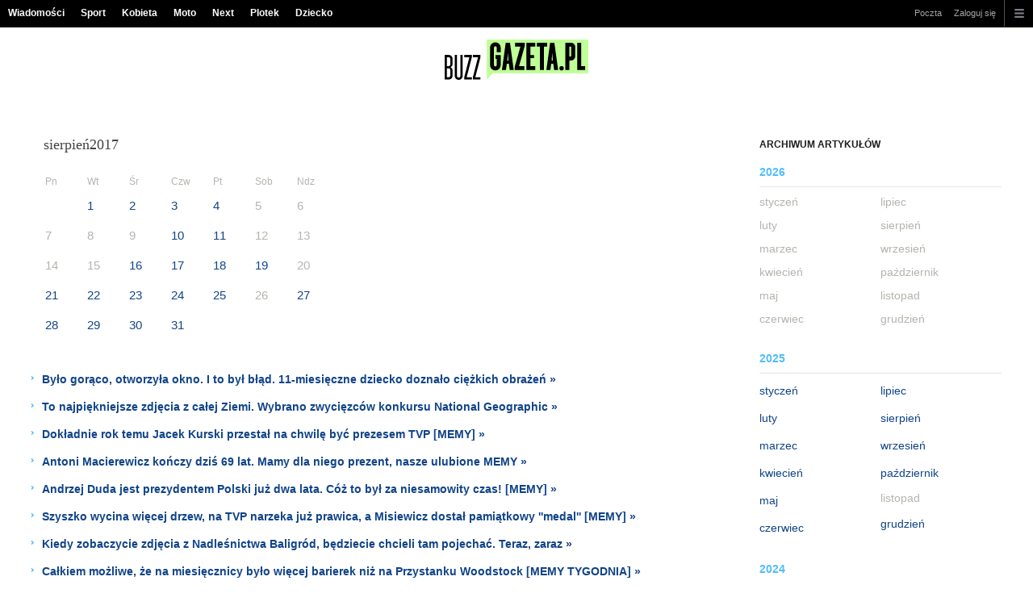

--- FILE ---
content_type: text/html;charset=UTF-8
request_url: https://buzz.gazeta.pl/buzz/3660000,0,,,,2017-08.html
body_size: 11886
content:
<!DOCTYPE HTML> 
<html>

<!-- head 1.4 -->
<head><meta http-equiv="Content-Type" content="text/html; charset=UTF-8">
<meta http-equiv="Content-Language" content="pl">
<title>Buzz - Porady, Ciekawostki, Ważne informacje - Buzz.Gazeta.pl</title>
<META NAME="ROBOTS" CONTENT="NOARCHIVE">
		<META NAME="GOOGLEBOT" CONTENT="NOARCHIVE">
	<!-- fbopengraph 2.1 -->
<meta property="og:site_name" content="gazetapl"/> 
<meta property="fb:app_id" content="159195584135753"/>
		<meta property="og:locale" content="pl_PL" />

<!-- imageQueue blacked out! -->
<!-- xxxxx -->
<META name="google-site-verification" content="ndHrHBfBczR9E/e2gPRLuP3N0bLbnkkhZKd/awuYWwQ=" />
<meta name="Description" content="Najnowsze informacje, przydatne porady, ciekawe historie, ważne wiadomości z kraju i ze świata. Tematy ważne dla każdego. Dowiedz się co z Twoją emeryturą, gdzie jechać na wakacje lub jak uprawiać rośliny domowe. Wszystko co może Cię zainteresować znajdziesz w serwisie Buzz.Gazeta.pl">
<meta name="Keywords" content="gazeta,wyborcza,katalog,news,sport,gospodarka,gielda,waluty,kursy,notowania,praca,biznes,pieniadze,kultura,komputer,programy,gry,telewizja,kino,film,kobieta,ogloszenia,oferty,auto,moto,zdrowie,leczenie,turystyka,darmowe,email,poczta,czat">
<!-- zzz metatags app -->
<link rel="stylesheet" href="/css/globalshared.css" type="text/css">
	<link rel="stylesheet" href="/css/catalogSEO.css" type="text/css">
	<link rel="stylesheet" href="/info/ban_NEW.css" type="text/css"><script language="javascript">var now = new Date(2026, 0, 20, 0, 55, 21);</script>

<link rel="shortcut icon" href="/img/gazeta.ico">

<script type="text/javascript"><!--
if (top.frames.length!=0) top.location=self.document.location;
// --></script>
<!-- (C)2000-2014 Gemius SA - gemiusAudience -->
<script type="text/javascript">
<!--//--><![CDATA[//><!--
    var pp_gemius_identifier = new String('zCg1xniOFaBj2PGgFIycEJchnDRUM5ibpv1U.RVu8Sf.B7/arg=156947/sarg='+'|'+profileCookie);


function gemius_pending(i) { window[i] = window[i] || function() {var x = window[i+'_pdata'] = window[i+'_pdata'] || []; x[x.length]=arguments;};};
setTimeout(function() {
    gemius_pending('gemius_hit'); gemius_pending('gemius_event'); gemius_pending('pp_gemius_hit'); gemius_pending('pp_gemius_event');
    (function(d,t) {try {var gt=d.createElement(t),s=d.getElementsByTagName(t)[0],l='https://gazeta.hit.gemius.pl/xgemius.js'; gt.setAttribute('async','async');
    gt.setAttribute('defer','defer'); gt.src=l; s.parentNode.insertBefore(gt,s);} catch (e) {}})(document,'script');
}, 50);
//--><!]]>
</script> 

<script type="text/javascript">
	var _gaq = _gaq || [];
	_gaq.push(['_setAccount', 'UA-426268-1']);
	_gaq.push(['_setCampaignCookieTimeout', 0]);
	_gaq.push(['_setCustomVar',1,'nr_dzialu',null,3]);
	_gaq.push(['_setAllowAnchor', true]);
	_gaq.push(['_trackPageview']);
	(function() {
	var ga = document.createElement('script');
	ga.type = 'text/javascript'; ga.async = true;
	ga.src = ('https:' == document.location.protocol ? 'https://ssl' : 'http://www') +
	'.google-analytics.com/ga.js';
	var s = document.getElementsByTagName('script')[0];
	s.parentNode.insertBefore(ga, s);
	})();
  </script>

<meta name="viewport" content="width=device-width, initial-scale=1">

<!-- 410355628, [ /fix/elementy/viewport.jsp ], emptyBean-->
<!-- canonical_start -->
<!-- canonical_end -->

<!-- 410411251, [ /tpl/prod/modules/canonical/canonical.jsp ], canonicalModule-->
</head>
<!-- 7, [ /fix/modules/header.jsp ], headerAllArticlesPojoBean-->
<body class="desktop_client">

<!-- new alert START -->
<!-- alias name is empty --><!-- new alert END -->

    <div id="sW">
		<!-- czapeczka -->

<!--CZAPECZKA - START -->
	<!-- 2014###capMobile=0 -->
<!-- 2011=false 2013=true 2014=true czgr= czspgr= al=/aliasy/czapeczka/rwd/lifestyle2014.htm -->
           <nav class="mod mod_hat2014 hpFeed " data-bd-viewability-id="hat" data-bd-viewability="1">
		    	   <div class="gridWrap">
           <style>
body {padding-top: 34px;}
body.rwd.responsive {margin-top: 0;}
.rwd.desk #page {padding-top:0}
#cookieInfoMsgWrapper {margin-bottom: -2px;}
</style>
<ul class="c0">
<li class="bar">
<a data-channel="wiadomosci" href="https://wiadomosci.gazeta.pl/wiadomosci/0,0.html" data-hvr="Wiadomości" onClick="gazeta_pl.tagManager ? dataLayer.push({'category': 'CzapeczkaRWD',
'action': 'Wiadomości', 'label': location.hostname, 'value': 0, 'nonInteraction': false,  'event': 'zdarzenie'}) : _gaq.push(['_trackEvent', 'CzapeczkaRWD' , 'Wiadomości' , location.hostname ,, true]);">Wiadomości</a>
</li>
<li class="bar">
<a data-channel="sport" href="https://www.sport.pl/sport-hp/0,0.html" data-hvr="Sport" onClick="gazeta_pl.tagManager ? dataLayer.push({'category': 'CzapeczkaRWD',
'action': 'Sport', 'label': location.hostname, 'value': 0, 'nonInteraction': false,  'event': 'zdarzenie'}) : _gaq.push(['_trackEvent', 'CzapeczkaRWD' , 'Sport' , location.hostname ,, true]);">Sport</a>
</li>
<li class="bar">
<a data-channel="kobieta" href="https://kobieta.gazeta.pl/kobieta/0,0.html" data-hvr="Kobieta" onClick="gazeta_pl.tagManager ? dataLayer.push({'category': 'CzapeczkaRWD',
'action': 'Kobieta', 'label': location.hostname, 'value': 0, 'nonInteraction': false,  'event': 'zdarzenie'}) : _gaq.push(['_trackEvent', 'CzapeczkaRWD' , 'Kobieta' , location.hostname ,, true]);">Kobieta</a>
</li>
<li class="bar">
<a data-channel="" href="https://moto.pl/MotoPL/0,0.html" data-hvr="Moto" onClick="gazeta_pl.tagManager ? dataLayer.push({'category': 'CzapeczkaRWD',
'action': 'Moto', 'label': location.hostname, 'value': 0, 'nonInteraction': false,  'event': 'zdarzenie'}) : _gaq.push(['_trackEvent', 'CzapeczkaRWD' , 'Moto' , location.hostname ,, true]);">Moto</a>
</li>
<li class="bar">
<a data-channel="next" href="https://next.gazeta.pl/next/0,0.html" data-hvr="Next" onClick="gazeta_pl.tagManager ? dataLayer.push({'category': 'CzapeczkaRWD',
'action': 'Next', 'label': location.hostname, 'value': 0, 'nonInteraction': false,  'event': 'zdarzenie'}) : _gaq.push(['_trackEvent', 'CzapeczkaRWD' , 'Next' , location.hostname ,, true]);">Next</a>
</li>
<li class="bar">
<a data-channel="plotek" href="https://www.plotek.pl/plotek/0,0.html" data-hvr="Plotek" onClick="gazeta_pl.tagManager ? dataLayer.push({'category': 'CzapeczkaRWD',
'action': 'Plotek', 'label': location.hostname, 'value': 0, 'nonInteraction': false,  'event': 'zdarzenie'}) : _gaq.push(['_trackEvent', 'CzapeczkaRWD' , 'Plotek' , location.hostname ,, true]);">Plotek</a>
</li>
<li class="bar">
<a data-channel="dziecko" href="https://www.edziecko.pl/edziecko/0,0.html" data-hvr="Dziecko" onClick="gazeta_pl.tagManager ? dataLayer.push({'category': 'CzapeczkaRWD',
'action': 'Dziecko', 'label': location.hostname, 'value': 0, 'nonInteraction': false,  'event': 'zdarzenie'}) : _gaq.push(['_trackEvent', 'CzapeczkaRWD' , 'Dziecko' , location.hostname ,, true]);">Dziecko</a>
</li>
</ul>
<!-- 16586321 -->
<!-- htmEOF --><!-- UZREditor --><!-- htmEOF --><!--default, /aliasy/czapeczka/rwd/lifestyle2014.htm-->
<ul class="c1">
			        <li class="bar">
<a href="https://poczta.gazeta.pl/" data-hvr="Poczta" onClick="gazeta_pl.tagManager ? dataLayer.push({'category': 'CzapeczkaRWD',
'action': 'Poczta', 'label': location.hostname, 'value': 0, 'nonInteraction': false,  'event': 'zdarzenie'}) : _gaq.push(['_trackEvent', 'CzapeczkaRWD' , 'Poczta' , location.hostname ,, true]);">Poczta</a>
</li>
<!-- 16586321 -->
<!-- htmEOF --><!-- UZREditor --><!-- htmEOF --><!--default, /aliasy/czapeczka/rwd/lifestyle2014_r.htm-->
<li><!-- {{1}} -->
		  <ul class="user">
 					 <li>
 					        <a id="hatLogin" href="https://konto.gazeta.pl/konto/logowanie,.html?utm_nooverride=1&back=https%3A%2F%2Fbuzz.gazeta.pl%2Fbuzz%2F3660000%2C0%2C%2C%2C%2C2017-08.html" onClick="_gaq.push(['_trackEvent', 'CzapeczkaRWD' , 'Zaloguj się' , location.hostname ,, true]);">Zaloguj się</a>
    					</li>
 					 </ul>
				  </li><!-- to jest zamkniecie {{1}} -->
					<li class="more bar"><input type="checkbox" class="menu">
						<ul>
						    <li><!-- 16586321 -->
<!-- htmEOF --><!-- UZREditor --><!-- htmEOF --><!--default, /aliasy/czapeczka/rwd/lifestyle2014_b.htm-->
</li>
							<li class="show_more" data-bd-viewability-id="hatShowMore" data-bd-viewability="1">
							    <nav id="pageNav">
<ul class="buttons">
<li>
<section  class="lists" id="servicesList">
<ul class="first"><li>
<header>Serwisy</header>
<ul >
<li><a id="LinkArea:TRNavPoz" href="https://weekend.gazeta.pl/weekend/0,0.html#TRNavPoz" title="Weekend">Weekend</a></li>
<li><a id="LinkArea:TRNavPoz" href="https://kultura.gazeta.pl/kultura/0,0.html#TRNavPoz" title="Kultura">Kultura</a></li>
<li><a id="LinkArea:TRNavPoz" href="https://podroze.gazeta.pl/podroze/0,0.html#TRNavPoz" title="Podroze">Podróże</a></li>
<li><a id="LinkArea:TRNavPoz" href="https://haps.pl/Haps/0,0.html#TRNavPoz" title="Haps">Haps</a></li>
<li><a id="LinkArea:TRNavPoz" href="https://pogoda.gazeta.pl/prognoza/polska#TRNavPoz" title="Pogoda">Pogoda</a></li>
<li><a id="LinkArea:TRNavPoz" href="https://horoskopy.gazeta.pl/horoskop/0,0.html#TRNavPoz" title="Horoskop">Horoskopy</a></li>
<li><a id="LinkArea:TRNavPoz" href="https://avanti24.pl#TRNavPoz" title="Avanti24">Avanti24</a></li>
<li><a id="LinkArea:TRNavPoz" href="https://www.tokfm.pl/Tokfm/0,0.html#TRNavPoz" title="Tokfm.pl">Tokfm.pl</a></li>
<li><a id="LinkArea:TRNavPoz" href="https://wyborcza.pl/0,0.html#TRNavPoz" title="Gazeta Wyborcza">Gazeta Wyborcza</a></li>
</ul>
</li>
</ul><ul><li>
<header>Aktualności</header>
<ul >
<li><a id="LinkArea:TRNavPoz" href="https://twitter.com/gazetapl_news#TRNavPoz" title="Gazeta">Gazeta</a></li>
<li><a id="LinkArea:TRNavPoz" href="https://wiadomosci.gazeta.pl/wiadomosci/0,145764.html#TRNavPoz" title="Najnowsze wiadomości">Najnowsze wiadomości</a></li>
<li><a id="LinkArea:TRNavPoz" href="https://g.pl/news/0,188150.html#TRNavPoz" title="Na topie">Na topie</a></li>
<li><a id="LinkArea:TRNavPoz" href="https://www.gazeta.pl/informacje/0,0.html#TRNavPoz" title="Świat na bieżąco">Świat na bieżąco</a></li>
<li><a id="LinkArea:TRNavPoz" href="https://g.pl/news/0,187455.html#TRNavPoz" title="Podróże">Podróże</a></li>
<li><a id="LinkArea:TRNavPoz" href="https://g.pl/news/0,187454.html#TRNavPoz" title="Lifestyle">Lifestyle</a></li>
<li><a id="LinkArea:TRNavPoz" href="https://g.pl/news/0,187452.html#TRNavPoz" title="Ciekawostki">Ciekawostki</a></li>
<li><a id="LinkArea:TRNavPoz" href="https://g.pl/news/0,187456.html#TRNavPoz" title="Quizy">Quizy</a></li>
<li><a id="LinkArea:TRNavPoz" href="https://g.pl/news/0,187450.html#TRNavPoz" title="Pieniądze">Pieniądze</a></li>
<li><a id="LinkArea:TRNavPoz" href="https://www.edziecko.pl/matura#TRNavPoz" title="Matura">Matura</a></li>
<li><a id="LinkArea:TRNavPoz" href="https://next.gazeta.pl/inwestycje/0,0.html#TRNavPoz" title="Inwestycje">Inwestycje</a></li>
<li><a id="LinkArea:TRNavPoz" href="https://next.gazeta.pl/waluty/kursy-walut-nbp#TRNavPoz" title="Kursy walut NBP">Kursy walut NBP</a></li>
<li><a id="LinkArea:TRNavPoz" href="https://next.gazeta.pl/inwestycje/gielda#TRNavPoz" title="Giełda">Giełda</a></li>
<li><a id="LinkArea:TRNavPoz" href="https://next.gazeta.pl/surowce/notowania-surowcow#TRNavPoz" title="Surowce">Surowce</a></li>
<li><a id="LinkArea:TRNavPoz" href="https://next.gazeta.pl/inwestycje/kryptowaluty#TRNavPoz" title="Kryptowaluty">Kryptowaluty</a></li>
<li><a id="LinkArea:TRNavPoz" href="https://next.gazeta.pl/waluty/kursy-rynkowe-forex#TRNavPoz" title="Forex">Forex</a></li>
<li><a id="LinkArea:TRNavPoz" href="https://podroze.gazeta.pl/gory#TRNavPoz" title="Urlop w górach">Urlop w górach</a></li>
<li><a id="LinkArea:TRNavPoz" href="https://www.plotek.pl/plotek/0,170959.html#TRNavPoz" title="Newsy Plotek">Newsy Plotek</a></li>
<li><a id="LinkArea:TRNavPoz" href="https://wiadomosci.gazeta.pl/wiadomosci/0,168571.html#TRNavPoz" title="Wiadomości na topie">Wiadomości na topie</a></li>
<li><a id="LinkArea:TRNavPoz" href="https://haps.pl/Haps/0,167709.html#TRNavPoz" title="Wiadomości kulinarne">Wiadomości kulinarne</a></li>
<li><a id="LinkArea:TRNavPoz" href="https://www.sport.pl/sport/0,183270.html#TRNavPoz" title="Sportowe wiadomości">Sportowe wiadomości</a></li>
<li><a id="LinkArea:TRNavPoz" href="https://pogoda.gazeta.pl/prognoza/0,185353.html#TRNavPoz" title="Zjawiska meteorologiczne">Zjawiska meteorologiczne</a></li>
<li><a id="LinkArea:TRNavPoz" href="https://wiadomosci.gazeta.pl/imgw#TRNavPoz" title="Ostrzeżenia IMGW">Ostrzeżenia IMGW</a></li>
<li><a id="LinkArea:TRNavPoz" href="https://wiadomosci.gazeta.pl/pogoda-na-dzis#TRNavPoz" title="Pogoda na dziś">Pogoda na dziś</a></li>
<li><a id="LinkArea:TRNavPoz" href="https://horoskopy.gazeta.pl/horoskop/dzienny#TRNavPoz" title="Horoskop na dziś">Horoskop na dziś</a></li>
<li><a id="LinkArea:TRNavPoz" href="https://wiadomosci.gazeta.pl/swiadczenia#TRNavPoz" title="Świadczenia">Świadczenia</a></li>
<li><a id="LinkArea:TRNavPoz" href="https://wiadomosci.gazeta.pl/podatki#TRNavPoz" title="Podatki">Podatki</a></li>
<li><a id="LinkArea:TRNavPoz" href="https://next.gazeta.pl/pit#TRNavPoz" title="Jak rozliczyć PIT">Jak rozliczyć PIT</a></li>

</ul>
</li>
</ul><ul><li>
<header>Rozrywka</header>
<ul >
<li><a id="LinkArea:TRNavPoz" href="https://www.plotek.pl/plotek/0,157292.html#TRNavPoz" title="Sportowcy">Sportowcy</a></li>
<li><a id="LinkArea:TRNavPoz" href="https://buzz.gazeta.pl/buzz/0,0.html#TRNavPoz" title="Buzz Gazeta">Buzz Gazeta</a></li>
<li><a id="LinkArea:TRNavPoz" href="https://fm.tuba.pl#TRNavPoz" title="Radio Internetowe">Radio Internetowe</a></li>
<li><a id="LinkArea:TRNavPoz" href="https://zloteprzeboje.pl/#TRNavPoz" title="Radio Złote Przeboje">Radio Złote Przeboje</a></li>
<li><a id="LinkArea:TRNavPoz" href="https://kultura.gazeta.pl/kultura/0,114438.html#TRNavPoz" title="Film">Film</a></li>
<li><a id="LinkArea:TRNavPoz" href="https://kultura.gazeta.pl/kultura/0,127222.html#TRNavPoz" title="Seriale">Seriale</a></li>
<li><a id="LinkArea:TRNavPoz" href="https://kultura.gazeta.pl/kultura/0,114528.html#TRNavPoz" title="Książki">Książki</a></li>
<li><a id="LinkArea:TRNavPoz" href="https://kultura.gazeta.pl/kultura/0,114526.html#TRNavPoz" title="Muzyka">Muzyka</a></li>
<li><a id="LinkArea:TRNavPoz" href="https://kultura.gazeta.pl/komedia#TRNavPoz" title="Komedie">Komedie</a></li>
<li><a id="LinkArea:TRNavPoz" href="https://kultura.gazeta.pl/polskie-filmy#TRNavPoz" title="Polskie filmy">Polskie filmy</a></li>
<li><a id="LinkArea:TRNavPoz" href="https://kultura.gazeta.pl/netflix#TRNavPoz" title="Netflix">Netflix</a></li>
<li><a id="LinkArea:TRNavPoz" href="https://kultura.gazeta.pl/amazon-prime-video#TRNavPoz" title="Amazon Prime Video">Amazon Prime Video</a></li>
<li><a id="LinkArea:TRNavPoz" href="https://www.plotek.pl/tvn#TRNavPoz" title="TVN">TVN</a></li>
<li><a id="LinkArea:TRNavPoz" href="https://www.plotek.pl/instagram#TRNavPoz" title="Instagram">Instagram</a></li>
<li><a id="LinkArea:TRNavPoz" href="https://www.plotek.pl/gwiazdy#TRNavPoz" title="Gwiazdy">Gwiazdy</a></li>
<li><a id="LinkArea:TRNavPoz" href="https://next.gazeta.pl/gry#TRNavPoz" title="Gry">Gry</a></li>
<li><a id="LinkArea:TRNavPoz" href="https://next.gazeta.pl/konsole#TRNavPoz" title="Konsole">Konsole</a></li>
<li><a id="LinkArea:TRNavPoz" href="https://next.gazeta.pl/smartfony#TRNavPoz" title="Smartfony">Smartfony</a></li>
</ul>
</li>
</ul><ul><li>
<header>Polecamy</header>
<ul >
<li><a id="LinkArea:TRNavPoz" href="https://open.spotify.com/show/27WreHaRbF0nOU0n1Fqf86#TRNavPoz" title="Podcast - Co to będzie">Podcast - Co to będzie</a></li>
<li><a id="LinkArea:TRNavPoz" href="https://haps.pl/grzyby#TRNavPoz" title="Grzybobranie">Grzybobranie</a></li>
<li><a id="LinkArea:TRNavPoz" href="https://podroze.gazeta.pl/polska#TRNavPoz" title="Skarby na mapie Polski">Skarby na mapie Polski</a></li>
<li><a id="LinkArea:TRNavPoz" href="https://podroze.gazeta.pl/last-minute#TRNavPoz" title="Last minute">Last minute</a></li>
<li><a id="LinkArea:TRNavPoz" href="https://next.gazeta.pl/swiadczenia#TRNavPoz" title="Świadczenia">Świadczenia</a></li>
<li><a id="LinkArea:TRNavPoz" href="https://zdrowie.gazeta.pl/odpornosc#TRNavPoz" title="Odporność">Odporność</a></li>
<li><a id="LinkArea:TRNavPoz" href="https://podroze.gazeta.pl/ciekawe-miejsca-w-polsce#TRNavPoz" title="Ciekawe miejsca w Polsce">Ciekawe miejsca w Polsce</a></li>
<li><a id="LinkArea:TRNavPoz" href="https://podroze.gazeta.pl/tanie-loty#TRNavPoz" title="Tanie bilety lotnicze">Tanie bilety lotnicze</a></li>
<li><a id="LinkArea:TRNavPoz" href="https://podroze.gazeta.pl/tanie-wakacje#TRNavPoz" title="Tanie wakacje">Tanie wakacje</a></li>
<li><a id="LinkArea:TRNavPoz" href="https://podroze.gazeta.pl/podroze/0,114157.html#TRNavPoz" title="Wakacje za granicą">Wakacje za granicą</a></li>
<li><a id="LinkArea:TRNavPoz" href="https://haps.pl/przetwory#TRNavPoz" title="Przetwory">Przetwory</a></li>
<li><a id="LinkArea:TRNavPoz" href="https://zdrowie.gazeta.pl/dieta#TRNavPoz" title="Dieta">Dieta</a></li>
<li><a id="LinkArea:TRNavPoz" href="https://www.plotek.pl/stylizacje#TRNavPoz" title="Stylizajce">Stylizacje</a></li>
<li><a id="LinkArea:TRNavPoz" href="https://www.plotek.pl/zwiazki#TRNavPoz" title="Związki gwiazd">Związki gwiazd</a></li>
<li><a id="LinkArea:TRNavPoz" href="https://wiadomosci.gazeta.pl/swiat#TRNavPoz" title="Świat">Świat</a></li>
<li><a id="LinkArea:TRNavPoz" href="https://next.gazeta.pl/rozliczenie-podatkowe#TRNavPoz" title="Rozliczenie podatkowe">Rozliczenie podatkowe</a></li>
<li><a id="LinkArea:TRNavPoz" href="https://next.gazeta.pl/ulgi-podatkowe#TRNavPoz" title="Ulgi podatkowe">Ulgi podatkowe</a></li>
<li><a id="LinkArea:TRNavPoz" href="https://kultura.gazeta.pl/kultura/0,114628.html#TRNavPoz" title="Wiadomości kulturalne">Wiadomości kulturalne</a></li>
<li><a id="LinkArea:TRNavPoz" href="https://kultura.gazeta.pl/podcasty#TRNavPoz" title="Podcasty">Podcasty</a></li>
<li><a id="LinkArea:TRNavPoz" href="https://www.sport.pl/sport-hp/0,0.html#TRNavPoz" title="Sport">Sport</a></li>
<li><a id="LinkArea:TRNavPoz" href="https://www.sport.pl/tenis/0,0.html#TRNavPoz" title="Tenis">Tenis</a></li>
<li><a id="LinkArea:TRNavPoz" href="https://www.sport.pl/siatkowka/0,0.html#TRNavPoz" title="Siatkówka">Siatkówka</a></li>
<li><a id="LinkArea:TRNavPoz" href="https://www.sport.pl/pilka/0,0.html#TRNavPoz" title="Piłka nożna">Piłka nożna</a></li>
<li><a id="LinkArea:TRNavPoz" href="https://moto.pl/Porady/0,0.html#TRNavPoz" title="Porady motoryzacyjne">Porady motoryzacyjne</a></li>
</ul>
</li>
</ul><ul><li>
<header>Lokalne</header>
<ul >
<li><a id="LinkArea:TRNavPoz" href="https://bialystok.wyborcza.pl/bialystok/0,0.html#TRNavPoz" title="Białystok">Białystok</a></li>
<li><a id="LinkArea:TRNavPoz" href="https://bielskobiala.wyborcza.pl/bielskobiala/0,0.html#TRNavPoz" title="Bielsko-Biała">Bielsko-Biała</a></li>
<li><a id="LinkArea:TRNavPoz" href="https://bydgoszcz.wyborcza.pl/bydgoszcz/0,0.html#TRNavPoz" title="Bydgoszcz">Bydgoszcz</a></li>
<li><a id="LinkArea:TRNavPoz" href="https://czestochowa.wyborcza.pl/czestochowa/0,0.html#TRNavPoz" title="Częstochowa">Częstochowa</a></li>
<li><a id="LinkArea:TRNavPoz" href="https://gorzow.wyborcza.pl/gorzow/0,0.html#TRNavPoz" title="Gorzów Wlkp.">Gorzów Wlkp.</a></li>
<li><a id="LinkArea:TRNavPoz" href="https://katowice.wyborcza.pl/katowice/0,0.html#TRNavPoz" title="Katowice">Katowice</a></li>
<li><a id="LinkArea:TRNavPoz" href="https://kielce.wyborcza.pl/kielce/0,0.html#TRNavPoz" title="Kielce">Kielce</a></li>
<li><a id="LinkArea:TRNavPoz" href="https://krakow.wyborcza.pl/krakow/0,0.html#TRNavPoz" title="Kraków">Kraków</a></li>
<li><a id="LinkArea:TRNavPoz" href="https://lublin.wyborcza.pl/lublin/0,0.html#TRNavPoz" title="Lublin">Lublin</a></li>
<li><a id="LinkArea:TRNavPoz" href="https://lodz.wyborcza.pl/lodz/0,0.html#TRNavPoz" title="Łódź">Łódź</a></li>
<li><a id="LinkArea:TRNavPoz" href="https://poznan.wyborcza.pl/poznan/0,0.html#TRNavPoz" title="Poznań">Poznań</a></li>
<li><a id="LinkArea:TRNavPoz" href="https://plock.wyborcza.pl/plock/0,0.html#TRNavPoz" title="Płock">Płock</a></li>
<li><a id="LinkArea:TRNavPoz" href="https://opole.wyborcza.pl/opole/0,0.html#TRNavPoz" title="Opole">Opole</a></li>
<li><a id="LinkArea:TRNavPoz" href="https://olsztyn.wyborcza.pl/olsztyn/0,0.html#TRNavPoz" title="Olsztyn">Olsztyn</a></li>
<li><a id="LinkArea:TRNavPoz" href="https://radom.wyborcza.pl/radom/0,0.html#TRNavPoz" title="Radom">Radom</a></li>
<li><a id="LinkArea:TRNavPoz" href="https://rzeszow.wyborcza.pl/rzeszow/0,0.html##TRNavPoz" title="Rzeszów">Rzeszów</a></li>
<li><a id="LinkArea:TRNavPoz" href="https://szczecin.wyborcza.pl/szczecin/0,0.html#TRNavPoz" title="Szczecin">Szczecin</a></li>
<li><a id="LinkArea:TRNavPoz" href="https://torun.wyborcza.pl/torun/0,0.html#TRNavPoz" title="Toruń">Toruń</a></li>
<li><a id="LinkArea:TRNavPoz" href="https://trojmiasto.wyborcza.pl/trojmiasto/0,0.html#TRNavPoz" title="Trójmiasto">Trójmiasto</a></li>
<li><a id="LinkArea:TRNavPoz" href="https://warszawa.wyborcza.pl/warszawa/0,0.html#TRNavPoz" title="Warszawa">Warszawa</a></li>
<li><a id="LinkArea:TRNavPoz" href="https://wroclaw.wyborcza.pl/wroclaw/0,0.html#TRNavPoz" title="Wrocław">Wrocław</a></li>
<li><a id="LinkArea:TRNavPoz" href="https://zielonagora.wyborcza.pl/zielonagora/0,0.html#TRNavPoz" title="Zielona Góra">Zielona Góra</a></li>
</ul>
</li>
</ul>
</section>
</li>
</ul>
</nav><!-- UZREditor --><!--16847497,aliasOf--><!-- htmEOF --><!--default, /aliasy/czapeczka/rwd/lifestyle2014_w.htm-->
</li>
						</ul>
					</li>
				</ul>
			</div>			
			<!-- partner (tylko desk) -->
		<!-- /partner (tylko desk) -->
		
		</nav>	
			<script>!function(a){try{document.querySelector('.mod_hat2014 .c0 a[href*="'+a+'"]').className+=" active"}catch(b){}}(document.location.host.replace("www.",""));</script><!-- czap-end   -->

<!--CZAPECZKA - END -->

<!-- 457, [ /fix/modules/cap.jsp ], capPojoBean-->
<!-- Czapeczka -->
		<!-- Czapeczka -->
        <!-- Winieta -->
        <!-- Winieta -->
        <!-- app82:tomcat-serwisy-v2: SEO 3660000 -->
    </div>
	
		    <!-- wpoz 58,15,15  -->
    <header id="pageHead" class="pageHeadBrand logo_left">
<div class="column col1">
<div class="imgw">
<map name="pageHeaderMap">
<area shape="rect" coords="0,17,220,73" href="https://www.gazeta.pl/0,0.html" title="Gazeta.pl">
<area shape="rect" coords="226,33,429,57" href="https://buzz.gazeta.pl/buzz/0,0.html" title="">
</map>
<img style="margin: 15px auto; display: block; height: 50px;" data-src="d" src="https://bi.gazeta.pl/i/obrazki/awd/svg/logo/buzz.svg" alt="Buzz Gazeta.pl" usemap="#pageHeaderMap" height="90">
</div>
</div>
</header><!-- UZREditor --><!-- htmEOF -->
<!-- 21442987, [ /htm/21442/j21442987.htm ], null-->
<div id="sS">
            <div id="bg_blk">
                <span class="kL"><p></p></span>
                <span class="kR">
	                </span>
            </div>
        <div id="k12">
            <div id="catalogSEO">
                <div id="years">
                    <h2>ARCHIWUM ARTYKUŁÓW</h2>
                    <div class="year">
                            <h3>2026</h3>
                            <ul class="kL">
                                        <li>
                                                styczeń</li>
                                            <li>
                                                luty</li>
                                            <li>
                                                marzec</li>
                                            <li>
                                                kwiecień</li>
                                            <li>
                                                maj</li>
                                            <li>
                                                czerwiec</li>
                                            </ul><ul class="kR"><li>
                                                lipiec</li>
                                            <li>
                                                sierpień</li>
                                            <li>
                                                wrzesień</li>
                                            <li>
                                                październik</li>
                                            <li>
                                                listopad</li>
                                            <li>
                                                grudzień</li>
                                            </ul>
                                    <div class="clr"></div>
                                </div>
                    <div class="year">
                            <h3>2025</h3>
                            <ul class="kL">
                                        <li>
                                                <a href="3660000,0,,,,2025-01.html">styczeń</a></li>
                                            <li>
                                                <a href="3660000,0,,,,2025-02.html">luty</a></li>
                                            <li>
                                                <a href="3660000,0,,,,2025-03.html">marzec</a></li>
                                            <li>
                                                <a href="3660000,0,,,,2025-04.html">kwiecień</a></li>
                                            <li>
                                                <a href="3660000,0,,,,2025-05.html">maj</a></li>
                                            <li>
                                                <a href="3660000,0,,,,2025-06.html">czerwiec</a></li>
                                            </ul><ul class="kR"><li>
                                                <a href="3660000,0,,,,2025-07.html">lipiec</a></li>
                                            <li>
                                                <a href="3660000,0,,,,2025-08.html">sierpień</a></li>
                                            <li>
                                                <a href="3660000,0,,,,2025-09.html">wrzesień</a></li>
                                            <li>
                                                <a href="3660000,0,,,,2025-10.html">październik</a></li>
                                            <li>
                                                listopad</li>
                                            <li>
                                                <a href="3660000,0,,,,2025-12.html">grudzień</a></li>
                                            </ul>
                                    <div class="clr"></div>
                                </div>
                    <div class="year">
                            <h3>2024</h3>
                            <ul class="kL">
                                        <li>
                                                <a href="3660000,0,,,,2024-01.html">styczeń</a></li>
                                            <li>
                                                <a href="3660000,0,,,,2024-02.html">luty</a></li>
                                            <li>
                                                <a href="3660000,0,,,,2024-03.html">marzec</a></li>
                                            <li>
                                                <a href="3660000,0,,,,2024-04.html">kwiecień</a></li>
                                            <li>
                                                <a href="3660000,0,,,,2024-05.html">maj</a></li>
                                            <li>
                                                <a href="3660000,0,,,,2024-06.html">czerwiec</a></li>
                                            </ul><ul class="kR"><li>
                                                <a href="3660000,0,,,,2024-07.html">lipiec</a></li>
                                            <li>
                                                <a href="3660000,0,,,,2024-08.html">sierpień</a></li>
                                            <li>
                                                <a href="3660000,0,,,,2024-09.html">wrzesień</a></li>
                                            <li>
                                                <a href="3660000,0,,,,2024-10.html">październik</a></li>
                                            <li>
                                                <a href="3660000,0,,,,2024-11.html">listopad</a></li>
                                            <li>
                                                <a href="3660000,0,,,,2024-12.html">grudzień</a></li>
                                            </ul>
                                    <div class="clr"></div>
                                </div>
                    <div class="year">
                            <h3>2023</h3>
                            <table>
                                        <tbody><tr>
                                            <td>
                                                    <a href="3660000,0,,,,2023-01.html">I</a>
														</td>
                                                <td>
                                                    <a href="3660000,0,,,,2023-02.html">II</a>
														</td>
                                                <td>
                                                    <a href="3660000,0,,,,2023-03.html">III</a>
														</td>
                                                <td>
                                                    <a href="3660000,0,,,,2023-04.html">IV</a>
														</td>
                                                <td>
                                                    <a href="3660000,0,,,,2023-05.html">V</a>
														</td>
                                                <td>
                                                    <a href="3660000,0,,,,2023-06.html">VI</a>
														</td>
                                                </tr><tr><td>
                                                    <a href="3660000,0,,,,2023-07.html">VII</a>
														</td>
                                                <td>
                                                    <a href="3660000,0,,,,2023-08.html">VIII</a>
														</td>
                                                <td>
                                                    <a href="3660000,0,,,,2023-09.html">IX</a>
														</td>
                                                <td>
                                                    <a href="3660000,0,,,,2023-10.html">X</a>
														</td>
                                                <td>
                                                    <a href="3660000,0,,,,2023-11.html">XI</a>
														</td>
                                                <td>
                                                    <a href="3660000,0,,,,2023-12.html">XII</a>
														</td>
                                                </tr></tbody>
                                    </table>
                                </div>
                    <div class="year">
                            <h3>2022</h3>
                            <table>
                                        <tbody><tr>
                                            <td>
                                                    <a href="3660000,0,,,,2022-01.html">I</a>
														</td>
                                                <td>
                                                    <a href="3660000,0,,,,2022-02.html">II</a>
														</td>
                                                <td>
                                                    <a href="3660000,0,,,,2022-03.html">III</a>
														</td>
                                                <td>
                                                    <a href="3660000,0,,,,2022-04.html">IV</a>
														</td>
                                                <td>
                                                    <a href="3660000,0,,,,2022-05.html">V</a>
														</td>
                                                <td>
                                                    <a href="3660000,0,,,,2022-06.html">VI</a>
														</td>
                                                </tr><tr><td>
                                                    <a href="3660000,0,,,,2022-07.html">VII</a>
														</td>
                                                <td>
                                                    <a href="3660000,0,,,,2022-08.html">VIII</a>
														</td>
                                                <td>
                                                    <a href="3660000,0,,,,2022-09.html">IX</a>
														</td>
                                                <td>
                                                    <a href="3660000,0,,,,2022-10.html">X</a>
														</td>
                                                <td>
                                                    <a href="3660000,0,,,,2022-11.html">XI</a>
														</td>
                                                <td>
                                                    <a href="3660000,0,,,,2022-12.html">XII</a>
														</td>
                                                </tr></tbody>
                                    </table>
                                </div>
                    <div class="year">
                            <h3>2021</h3>
                            <table>
                                        <tbody><tr>
                                            <td>
                                                    I</td>
                                                <td>
                                                    II</td>
                                                <td>
                                                    III</td>
                                                <td>
                                                    <a href="3660000,0,,,,2021-04.html">IV</a>
														</td>
                                                <td>
                                                    <a href="3660000,0,,,,2021-05.html">V</a>
														</td>
                                                <td>
                                                    <a href="3660000,0,,,,2021-06.html">VI</a>
														</td>
                                                </tr><tr><td>
                                                    <a href="3660000,0,,,,2021-07.html">VII</a>
														</td>
                                                <td>
                                                    <a href="3660000,0,,,,2021-08.html">VIII</a>
														</td>
                                                <td>
                                                    <a href="3660000,0,,,,2021-09.html">IX</a>
														</td>
                                                <td>
                                                    <a href="3660000,0,,,,2021-10.html">X</a>
														</td>
                                                <td>
                                                    <a href="3660000,0,,,,2021-11.html">XI</a>
														</td>
                                                <td>
                                                    XII</td>
                                                </tr></tbody>
                                    </table>
                                </div>
                    <div class="year">
                            <h3>2020</h3>
                            <table>
                                        <tbody><tr>
                                            <td>
                                                    I</td>
                                                <td>
                                                    II</td>
                                                <td>
                                                    III</td>
                                                <td>
                                                    IV</td>
                                                <td>
                                                    V</td>
                                                <td>
                                                    VI</td>
                                                </tr><tr><td>
                                                    VII</td>
                                                <td>
                                                    VIII</td>
                                                <td>
                                                    IX</td>
                                                <td>
                                                    X</td>
                                                <td>
                                                    XI</td>
                                                <td>
                                                    XII</td>
                                                </tr></tbody>
                                    </table>
                                </div>
                    <div class="year">
                            <h3>2019</h3>
                            <table>
                                        <tbody><tr>
                                            <td>
                                                    <a href="3660000,0,,,,2019-01.html">I</a>
														</td>
                                                <td>
                                                    <a href="3660000,0,,,,2019-02.html">II</a>
														</td>
                                                <td>
                                                    <a href="3660000,0,,,,2019-03.html">III</a>
														</td>
                                                <td>
                                                    <a href="3660000,0,,,,2019-04.html">IV</a>
														</td>
                                                <td>
                                                    <a href="3660000,0,,,,2019-05.html">V</a>
														</td>
                                                <td>
                                                    VI</td>
                                                </tr><tr><td>
                                                    <a href="3660000,0,,,,2019-07.html">VII</a>
														</td>
                                                <td>
                                                    <a href="3660000,0,,,,2019-08.html">VIII</a>
														</td>
                                                <td>
                                                    IX</td>
                                                <td>
                                                    X</td>
                                                <td>
                                                    XI</td>
                                                <td>
                                                    XII</td>
                                                </tr></tbody>
                                    </table>
                                </div>
                    <div class="year">
                            <h3>2018</h3>
                            <table>
                                        <tbody><tr>
                                            <td>
                                                    <a href="3660000,0,,,,2018-01.html">I</a>
														</td>
                                                <td>
                                                    <a href="3660000,0,,,,2018-02.html">II</a>
														</td>
                                                <td>
                                                    <a href="3660000,0,,,,2018-03.html">III</a>
														</td>
                                                <td>
                                                    <a href="3660000,0,,,,2018-04.html">IV</a>
														</td>
                                                <td>
                                                    <a href="3660000,0,,,,2018-05.html">V</a>
														</td>
                                                <td>
                                                    <a href="3660000,0,,,,2018-06.html">VI</a>
														</td>
                                                </tr><tr><td>
                                                    <a href="3660000,0,,,,2018-07.html">VII</a>
														</td>
                                                <td>
                                                    <a href="3660000,0,,,,2018-08.html">VIII</a>
														</td>
                                                <td>
                                                    <a href="3660000,0,,,,2018-09.html">IX</a>
														</td>
                                                <td>
                                                    <a href="3660000,0,,,,2018-10.html">X</a>
														</td>
                                                <td>
                                                    <a href="3660000,0,,,,2018-11.html">XI</a>
														</td>
                                                <td>
                                                    <a href="3660000,0,,,,2018-12.html">XII</a>
														</td>
                                                </tr></tbody>
                                    </table>
                                </div>
                    <div class="year">
                            <h3>2017</h3>
                            <table>
                                        <tbody><tr>
                                            <td>
                                                    <a href="3660000,0,,,,2017-01.html">I</a>
														</td>
                                                <td>
                                                    <a href="3660000,0,,,,2017-02.html">II</a>
														</td>
                                                <td>
                                                    <a href="3660000,0,,,,2017-03.html">III</a>
														</td>
                                                <td>
                                                    <a href="3660000,0,,,,2017-04.html">IV</a>
														</td>
                                                <td>
                                                    <a href="3660000,0,,,,2017-05.html">V</a>
														</td>
                                                <td>
                                                    <a href="3660000,0,,,,2017-06.html">VI</a>
														</td>
                                                </tr><tr><td>
                                                    <a href="3660000,0,,,,2017-07.html">VII</a>
														</td>
                                                <td>
                                                    <strong>VIII</strong></td>
                                                <td>
                                                    <a href="3660000,0,,,,2017-09.html">IX</a>
														</td>
                                                <td>
                                                    <a href="3660000,0,,,,2017-10.html">X</a>
														</td>
                                                <td>
                                                    <a href="3660000,0,,,,2017-11.html">XI</a>
														</td>
                                                <td>
                                                    <a href="3660000,0,,,,2017-12.html">XII</a>
														</td>
                                                </tr></tbody>
                                    </table>
                                </div>
                    <div class="year">
                            <h3>2016</h3>
                            <table>
                                        <tbody><tr>
                                            <td>
                                                    <a href="3660000,0,,,,2016-01.html">I</a>
														</td>
                                                <td>
                                                    <a href="3660000,0,,,,2016-02.html">II</a>
														</td>
                                                <td>
                                                    <a href="3660000,0,,,,2016-03.html">III</a>
														</td>
                                                <td>
                                                    <a href="3660000,0,,,,2016-04.html">IV</a>
														</td>
                                                <td>
                                                    <a href="3660000,0,,,,2016-05.html">V</a>
														</td>
                                                <td>
                                                    <a href="3660000,0,,,,2016-06.html">VI</a>
														</td>
                                                </tr><tr><td>
                                                    <a href="3660000,0,,,,2016-07.html">VII</a>
														</td>
                                                <td>
                                                    <a href="3660000,0,,,,2016-08.html">VIII</a>
														</td>
                                                <td>
                                                    <a href="3660000,0,,,,2016-09.html">IX</a>
														</td>
                                                <td>
                                                    <a href="3660000,0,,,,2016-10.html">X</a>
														</td>
                                                <td>
                                                    <a href="3660000,0,,,,2016-11.html">XI</a>
														</td>
                                                <td>
                                                    <a href="3660000,0,,,,2016-12.html">XII</a>
														</td>
                                                </tr></tbody>
                                    </table>
                                </div>
                    <div class="year">
                            <h3>2015</h3>
                            <table>
                                        <tbody><tr>
                                            <td>
                                                    I</td>
                                                <td>
                                                    II</td>
                                                <td>
                                                    III</td>
                                                <td>
                                                    IV</td>
                                                <td>
                                                    <a href="3660000,0,,,,2015-05.html">V</a>
														</td>
                                                <td>
                                                    <a href="3660000,0,,,,2015-06.html">VI</a>
														</td>
                                                </tr><tr><td>
                                                    <a href="3660000,0,,,,2015-07.html">VII</a>
														</td>
                                                <td>
                                                    <a href="3660000,0,,,,2015-08.html">VIII</a>
														</td>
                                                <td>
                                                    <a href="3660000,0,,,,2015-09.html">IX</a>
														</td>
                                                <td>
                                                    <a href="3660000,0,,,,2015-10.html">X</a>
														</td>
                                                <td>
                                                    <a href="3660000,0,,,,2015-11.html">XI</a>
														</td>
                                                <td>
                                                    <a href="3660000,0,,,,2015-12.html">XII</a>
														</td>
                                                </tr></tbody>
                                    </table>
                                </div>
                    <div class="year">
                            <h3>2014</h3>
                            <table>
                                        <tbody><tr>
                                            <td>
                                                    I</td>
                                                <td>
                                                    II</td>
                                                <td>
                                                    III</td>
                                                <td>
                                                    IV</td>
                                                <td>
                                                    V</td>
                                                <td>
                                                    VI</td>
                                                </tr><tr><td>
                                                    VII</td>
                                                <td>
                                                    VIII</td>
                                                <td>
                                                    IX</td>
                                                <td>
                                                    X</td>
                                                <td>
                                                    <a href="3660000,0,,,,2014-11.html">XI</a>
														</td>
                                                <td>
                                                    XII</td>
                                                </tr></tbody>
                                    </table>
                                </div>
                    <div class="year">
                            <h3>2013</h3>
                            <table>
                                        <tbody><tr>
                                            <td>
                                                    I</td>
                                                <td>
                                                    II</td>
                                                <td>
                                                    III</td>
                                                <td>
                                                    IV</td>
                                                <td>
                                                    V</td>
                                                <td>
                                                    VI</td>
                                                </tr><tr><td>
                                                    VII</td>
                                                <td>
                                                    VIII</td>
                                                <td>
                                                    IX</td>
                                                <td>
                                                    X</td>
                                                <td>
                                                    XI</td>
                                                <td>
                                                    XII</td>
                                                </tr></tbody>
                                    </table>
                                </div>
                    <div class="year">
                            <h3>2012</h3>
                            <table>
                                        <tbody><tr>
                                            <td>
                                                    I</td>
                                                <td>
                                                    II</td>
                                                <td>
                                                    III</td>
                                                <td>
                                                    IV</td>
                                                <td>
                                                    V</td>
                                                <td>
                                                    VI</td>
                                                </tr><tr><td>
                                                    VII</td>
                                                <td>
                                                    VIII</td>
                                                <td>
                                                    IX</td>
                                                <td>
                                                    X</td>
                                                <td>
                                                    XI</td>
                                                <td>
                                                    XII</td>
                                                </tr></tbody>
                                    </table>
                                </div>
                    <div class="year">
                            <h3>2011</h3>
                            <table>
                                        <tbody><tr>
                                            <td>
                                                    I</td>
                                                <td>
                                                    II</td>
                                                <td>
                                                    III</td>
                                                <td>
                                                    IV</td>
                                                <td>
                                                    V</td>
                                                <td>
                                                    VI</td>
                                                </tr><tr><td>
                                                    VII</td>
                                                <td>
                                                    VIII</td>
                                                <td>
                                                    IX</td>
                                                <td>
                                                    X</td>
                                                <td>
                                                    XI</td>
                                                <td>
                                                    XII</td>
                                                </tr></tbody>
                                    </table>
                                </div>
                    <div class="year">
                            <h3>2010</h3>
                            <table>
                                        <tbody><tr>
                                            <td>
                                                    I</td>
                                                <td>
                                                    II</td>
                                                <td>
                                                    III</td>
                                                <td>
                                                    IV</td>
                                                <td>
                                                    V</td>
                                                <td>
                                                    VI</td>
                                                </tr><tr><td>
                                                    VII</td>
                                                <td>
                                                    VIII</td>
                                                <td>
                                                    IX</td>
                                                <td>
                                                    X</td>
                                                <td>
                                                    XI</td>
                                                <td>
                                                    XII</td>
                                                </tr></tbody>
                                    </table>
                                </div>
                    <div class="year">
                            <h3>2009</h3>
                            <table>
                                        <tbody><tr>
                                            <td>
                                                    I</td>
                                                <td>
                                                    II</td>
                                                <td>
                                                    III</td>
                                                <td>
                                                    IV</td>
                                                <td>
                                                    V</td>
                                                <td>
                                                    VI</td>
                                                </tr><tr><td>
                                                    VII</td>
                                                <td>
                                                    VIII</td>
                                                <td>
                                                    IX</td>
                                                <td>
                                                    X</td>
                                                <td>
                                                    XI</td>
                                                <td>
                                                    XII</td>
                                                </tr></tbody>
                                    </table>
                                </div>
                    <div class="year">
                            <h3>2008</h3>
                            <table>
                                        <tbody><tr>
                                            <td>
                                                    I</td>
                                                <td>
                                                    II</td>
                                                <td>
                                                    III</td>
                                                <td>
                                                    IV</td>
                                                <td>
                                                    V</td>
                                                <td>
                                                    VI</td>
                                                </tr><tr><td>
                                                    VII</td>
                                                <td>
                                                    VIII</td>
                                                <td>
                                                    IX</td>
                                                <td>
                                                    X</td>
                                                <td>
                                                    XI</td>
                                                <td>
                                                    XII</td>
                                                </tr></tbody>
                                    </table>
                                </div>
                    <div class="year">
                            <h3>2007</h3>
                            <table>
                                        <tbody><tr>
                                            <td>
                                                    I</td>
                                                <td>
                                                    II</td>
                                                <td>
                                                    III</td>
                                                <td>
                                                    IV</td>
                                                <td>
                                                    V</td>
                                                <td>
                                                    VI</td>
                                                </tr><tr><td>
                                                    VII</td>
                                                <td>
                                                    VIII</td>
                                                <td>
                                                    IX</td>
                                                <td>
                                                    X</td>
                                                <td>
                                                    XI</td>
                                                <td>
                                                    XII</td>
                                                </tr></tbody>
                                    </table>
                                </div>
                    <div class="year">
                            <h3>2006</h3>
                            <table>
                                        <tbody><tr>
                                            <td>
                                                    I</td>
                                                <td>
                                                    II</td>
                                                <td>
                                                    III</td>
                                                <td>
                                                    IV</td>
                                                <td>
                                                    V</td>
                                                <td>
                                                    VI</td>
                                                </tr><tr><td>
                                                    VII</td>
                                                <td>
                                                    VIII</td>
                                                <td>
                                                    IX</td>
                                                <td>
                                                    X</td>
                                                <td>
                                                    XI</td>
                                                <td>
                                                    XII</td>
                                                </tr></tbody>
                                    </table>
                                </div>
                    <div class="year">
                            <h3>2005</h3>
                            <table>
                                        <tbody><tr>
                                            <td>
                                                    I</td>
                                                <td>
                                                    II</td>
                                                <td>
                                                    III</td>
                                                <td>
                                                    IV</td>
                                                <td>
                                                    V</td>
                                                <td>
                                                    VI</td>
                                                </tr><tr><td>
                                                    VII</td>
                                                <td>
                                                    VIII</td>
                                                <td>
                                                    IX</td>
                                                <td>
                                                    X</td>
                                                <td>
                                                    XI</td>
                                                <td>
                                                    XII</td>
                                                </tr></tbody>
                                    </table>
                                </div>
                    <div class="year">
                            <h3>2004</h3>
                            <table>
                                        <tbody><tr>
                                            <td>
                                                    I</td>
                                                <td>
                                                    II</td>
                                                <td>
                                                    III</td>
                                                <td>
                                                    IV</td>
                                                <td>
                                                    V</td>
                                                <td>
                                                    VI</td>
                                                </tr><tr><td>
                                                    VII</td>
                                                <td>
                                                    VIII</td>
                                                <td>
                                                    IX</td>
                                                <td>
                                                    X</td>
                                                <td>
                                                    XI</td>
                                                <td>
                                                    XII</td>
                                                </tr></tbody>
                                    </table>
                                </div>
                    <div class="year">
                            <h3>2003</h3>
                            <table>
                                        <tbody><tr>
                                            <td>
                                                    I</td>
                                                <td>
                                                    II</td>
                                                <td>
                                                    III</td>
                                                <td>
                                                    IV</td>
                                                <td>
                                                    V</td>
                                                <td>
                                                    VI</td>
                                                </tr><tr><td>
                                                    VII</td>
                                                <td>
                                                    VIII</td>
                                                <td>
                                                    IX</td>
                                                <td>
                                                    X</td>
                                                <td>
                                                    XI</td>
                                                <td>
                                                    XII</td>
                                                </tr></tbody>
                                    </table>
                                </div>
                    <div class="year">
                            <h3>2002</h3>
                            <table>
                                        <tbody><tr>
                                            <td>
                                                    I</td>
                                                <td>
                                                    II</td>
                                                <td>
                                                    III</td>
                                                <td>
                                                    IV</td>
                                                <td>
                                                    V</td>
                                                <td>
                                                    VI</td>
                                                </tr><tr><td>
                                                    VII</td>
                                                <td>
                                                    VIII</td>
                                                <td>
                                                    IX</td>
                                                <td>
                                                    X</td>
                                                <td>
                                                    XI</td>
                                                <td>
                                                    XII</td>
                                                </tr></tbody>
                                    </table>
                                </div>
                    <div class="year">
                            <h3>2001</h3>
                            <table>
                                        <tbody><tr>
                                            <td>
                                                    I</td>
                                                <td>
                                                    II</td>
                                                <td>
                                                    III</td>
                                                <td>
                                                    IV</td>
                                                <td>
                                                    V</td>
                                                <td>
                                                    VI</td>
                                                </tr><tr><td>
                                                    VII</td>
                                                <td>
                                                    VIII</td>
                                                <td>
                                                    IX</td>
                                                <td>
                                                    X</td>
                                                <td>
                                                    XI</td>
                                                <td>
                                                    XII</td>
                                                </tr></tbody>
                                    </table>
                                </div>
                    </div>
                <div id="results">
                    <h3>sierpień2017</h3>
                            <table>
                                <thead><tr><th>Pn</th><th>Wt</th><th>Śr</th><th>Czw</th><th>Pt</th><th>Sob</th><th>Ndz</th></tr></thead>
                                <tbody><tr>
                                    <td></td><td>
										
										 <!-- (2) -->
													 <a href="3660000,0,,,,2017-08-01.html">1</a>&#160;
												</td>
                                        <td>
										
										 <!-- (1) -->
													 <a href="3660000,0,,,,2017-08-02.html">2</a>&#160;
												</td>
                                        <td>
										
										 <!-- (1) -->
													 <a href="3660000,0,,,,2017-08-03.html">3</a>&#160;
												</td>
                                        <td>
										
										 <!-- (2) -->
													 <a href="3660000,0,,,,2017-08-04.html">4</a>&#160;
												</td>
                                        <td>
										
										 5</td>
                                        <td>
										
										 6</td>
                                        </tr><tr><td>
										
										 7</td>
                                        <td>
										
										 8</td>
                                        <td>
										
										 9</td>
                                        <td>
										
										 <!-- (1) -->
													 <a href="3660000,0,,,,2017-08-10.html">10</a>&#160;
												</td>
                                        <td>
										
										 <!-- (1) -->
													 <a href="3660000,0,,,,2017-08-11.html">11</a>&#160;
												</td>
                                        <td>
										
										 12</td>
                                        <td>
										
										 13</td>
                                        </tr><tr><td>
										
										 14</td>
                                        <td>
										
										 15</td>
                                        <td>
										
										 <!-- (2) -->
													 <a href="3660000,0,,,,2017-08-16.html">16</a>&#160;
												</td>
                                        <td>
										
										 <!-- (1) -->
													 <a href="3660000,0,,,,2017-08-17.html">17</a>&#160;
												</td>
                                        <td>
										
										 <!-- (1) -->
													 <a href="3660000,0,,,,2017-08-18.html">18</a>&#160;
												</td>
                                        <td>
										
										 <!-- (1) -->
													 <a href="3660000,0,,,,2017-08-19.html">19</a>&#160;
												</td>
                                        <td>
										
										 20</td>
                                        </tr><tr><td>
										
										 <!-- (1) -->
													 <a href="3660000,0,,,,2017-08-21.html">21</a>&#160;
												</td>
                                        <td>
										
										 <!-- (1) -->
													 <a href="3660000,0,,,,2017-08-22.html">22</a>&#160;
												</td>
                                        <td>
										
										 <!-- (1) -->
													 <a href="3660000,0,,,,2017-08-23.html">23</a>&#160;
												</td>
                                        <td>
										
										 <!-- (4) -->
													 <a href="3660000,0,,,,2017-08-24.html">24</a>&#160;
												</td>
                                        <td>
										
										 <!-- (6) -->
													 <a href="3660000,0,,,,2017-08-25.html">25</a>&#160;
												</td>
                                        <td>
										
										 26</td>
                                        <td>
										
										 <!-- (1) -->
													 <a href="3660000,0,,,,2017-08-27.html">27</a>&#160;
												</td>
                                        </tr><tr><td>
										
										 <!-- (3) -->
													 <a href="3660000,0,,,,2017-08-28.html">28</a>&#160;
												</td>
                                        <td>
										
										 <!-- (3) -->
													 <a href="3660000,0,,,,2017-08-29.html">29</a>&#160;
												</td>
                                        <td>
										
										 <!-- (2) -->
													 <a href="3660000,0,,,,2017-08-30.html">30</a>&#160;
												</td>
                                        <td>
										
										 <!-- (7) -->
													 <a href="3660000,0,,,,2017-08-31.html">31</a>&#160;
												</td>
                                        </tr></tbody>
                            </table>
                        <!-- include -->
                    <!-- START /fix/fun/catalogArchiwum_P20.jsp  -->
<ul>
		<li><a href="https://buzz.gazeta.pl/buzz/7,164010,22175327,bylo-goraco-otworzyla-okno-i-to-byl-blad-11-miesieczne-dziecko.html" title="Było gorąco, otworzyła okno. I to był błąd. 11-miesięczne dziecko doznało ciężkich obrażeń">Było gorąco, otworzyła okno. I to był błąd. 11-miesięczne dziecko doznało ciężkich obrażeń &raquo;</a></li>
		<li><a href="https://buzz.gazeta.pl/buzz/56,156947,22177656,to-najpiekniejsze-zdjecia-z-calej-ziemi-wybrano-zwyciezcow.html" title="To najpiękniejsze zdjęcia z całej Ziemi. Wybrano zwycięzców konkursu National Geographic">To najpiękniejsze zdjęcia z całej Ziemi. Wybrano zwycięzców konkursu National Geographic &raquo;</a></li>
		<li><a href="https://buzz.gazeta.pl/buzz/56,156947,22182478,dokladnie-rok-temu-jacek-kurski-przestal-na-chwile-byc-prezesem.html" title="Dokładnie rok temu Jacek Kurski przestał na chwilę być prezesem TVP [MEMY] ">Dokładnie rok temu Jacek Kurski przestał na chwilę być prezesem TVP [MEMY]  &raquo;</a></li>
		<li><a href="https://buzz.gazeta.pl/buzz/56,156947,22185017,antoni-macierewicz-konczy-dzis-69-lat-mamy-dla-niego-prezent.html" title="Antoni Macierewicz kończy dziś 69 lat. Mamy dla niego prezent, nasze ulubione MEMY ">Antoni Macierewicz kończy dziś 69 lat. Mamy dla niego prezent, nasze ulubione MEMY  &raquo;</a></li>
		<li><a href="https://buzz.gazeta.pl/buzz/56,156947,22191039,andrzej-duda-jest-prezydentem-polski-juz-dwa-lata-coz-to-byl.html" title="Andrzej Duda jest prezydentem Polski już dwa lata. Cóż to był za niesamowity czas! [MEMY]">Andrzej Duda jest prezydentem Polski już dwa lata. Cóż to był za niesamowity czas! [MEMY] &raquo;</a></li>
		<li><a href="https://buzz.gazeta.pl/buzz/56,156947,22193027,szyszko-wycina-wiecej-drzew-na-tvp-narzeka-juz-prawica-a-misiewicz.html" title="Szyszko wycina więcej drzew, na TVP narzeka już prawica, a Misiewicz dostał pamiątkowy ''medal'' [MEMY] ">Szyszko wycina więcej drzew, na TVP narzeka już prawica, a Misiewicz dostał pamiątkowy ''medal'' [MEMY]  &raquo;</a></li>
		<li><a href="https://buzz.gazeta.pl/buzz/56,156947,22217427,kiedy-zobaczycie-zdjecia-z-nadlesnictwa-baligrod-bedziecie.html" title="Kiedy zobaczycie zdjęcia z Nadleśnictwa Baligród, będziecie chcieli tam pojechać. Teraz, zaraz">Kiedy zobaczycie zdjęcia z Nadleśnictwa Baligród, będziecie chcieli tam pojechać. Teraz, zaraz &raquo;</a></li>
		<li><a href="https://buzz.gazeta.pl/buzz/56,156947,22220960,calkiem-mozliwe-ze-na-miesiecznicy-bylo-wiecej-barierek-niz.html" title="Całkiem możliwe, że na miesięcznicy było więcej barierek niż na Przystanku Woodstock [MEMY TYGODNIA] ">Całkiem możliwe, że na miesięcznicy było więcej barierek niż na Przystanku Woodstock [MEMY TYGODNIA]  &raquo;</a></li>
		<li><a href="https://buzz.gazeta.pl/buzz/56,156947,22237465,duda-i-macierewicz-maja-trudna-relacje-udaja-ze-nic-sie-nie.html" title="Duda i Macierewicz mają trudną relację. Udają, że nic się nie dzieje, ale to widać [MEMY] ">Duda i Macierewicz mają trudną relację. Udają, że nic się nie dzieje, ale to widać [MEMY]  &raquo;</a></li>
		<li><a href="https://wiadomosci.gazeta.pl/wiadomosci/7,114871,22237711,ksiadz-gwalcil-dzieci-i-mowil-ze-to-boze-dzielo-po-zeznaniach.html" title="Ksiądz gwałcił dzieci i mówił, że to "boże dzieło". Po zeznaniach ofiar nawet sędzia płakała">Ksiądz gwałcił dzieci i mówił, że to "boże dzieło". Po zeznaniach ofiar nawet sędzia płakała &raquo;</a></li>
		<li><a href="https://buzz.gazeta.pl/buzz/56,156947,22244151,zbigniew-ziobro-mial-47-urodziny-obok-tych-najlepszych-memow.html" title="Zbigniew Ziobro miał 47. urodziny. Obok tych najlepszych MEMÓW trudno przejść obojętnie">Zbigniew Ziobro miał 47. urodziny. Obok tych najlepszych MEMÓW trudno przejść obojętnie &raquo;</a></li>
		<li><a href="https://buzz.gazeta.pl/buzz/56,156947,22247793,nikt-nie-chcial-kupowac-koni-w-janowie-a-macierewicz-potem.html" title="Nikt nie chciał kupować koni w Janowie, a Macierewicz potem zakopał się w błocie [MEMY TYGODNIA] ">Nikt nie chciał kupować koni w Janowie, a Macierewicz potem zakopał się w błocie [MEMY TYGODNIA]  &raquo;</a></li>
		<li><a href="https://buzz.gazeta.pl/buzz/56,156947,21044927,przychodzisz-do-sklepu-a-tam-widzisz-ich-czy-oni-nie-maja-w.html" title="Przychodzisz do sklepu a tam widzisz ich. Czy oni nie mają w domu luster?">Przychodzisz do sklepu a tam widzisz ich. Czy oni nie mają w domu luster? &raquo;</a></li>
		<li><a href="https://buzz.gazeta.pl/buzz/56,156947,22257448,zdjecie-jaroslawa-kaczynskiego-w-plaszczyku-podbilo-siec-czy.html" title="Zdjęcie Jarosława Kaczyńskiego w płaszczyku podbiło sieć. "Czy to polska inkwizycja?" [MEMY]">Zdjęcie Jarosława Kaczyńskiego w płaszczyku podbiło sieć. "Czy to polska inkwizycja?" [MEMY] &raquo;</a></li>
		<li><a href="https://buzz.gazeta.pl/buzz/7,164010,22262887,jej-nastoletni-syn-sie-na-nia-obrazil-napisala-wiec-do-niego.html" title="Jej nastoletni syn się na nią obraził, napisała więc do niego list. Poskutkowało">Jej nastoletni syn się na nią obraził, napisała więc do niego list. Poskutkowało &raquo;</a></li>
		<li><a href="https://wiadomosci.gazeta.pl/wiadomosci/7,114883,22267974,pil-za-kolkiem-zeby-kolegom-nie-bylo-przykro-i-pedzil-ponad.html" title="Pił za kółkiem, "żeby kolegom nie było przykro". I pędził ponad 200 km/h. Bez prawa jazdy">Pił za kółkiem, "żeby kolegom nie było przykro". I pędził ponad 200 km/h. Bez prawa jazdy &raquo;</a></li>
		<li><a href="https://wiadomosci.gazeta.pl/wiadomosci/7,114883,22270049,wlamal-sie-do-samochodu-i-ukradl-tablet.html" title="Włamał się do samochodu i ukradł tablet. Skradziony sprzęt zrobił mu zdjęcie i wysłał właścicielowi ">Włamał się do samochodu i ukradł tablet. Skradziony sprzęt zrobił mu zdjęcie i wysłał właścicielowi  &raquo;</a></li>
		<li><a href="https://wiadomosci.gazeta.pl/wiadomosci/7,114871,22270341,ten-klip-moze-przemowic-do-kierowcow-27-wrzesnia-zostane-kaleka.html" title="Ten klip może przemówić do kierowców. "27 września zostanę kaleką, mama umrze na jezdni"">Ten klip może przemówić do kierowców. "27 września zostanę kaleką, mama umrze na jezdni" &raquo;</a></li>
		<li><a href="https://wiadomosci.gazeta.pl/wiadomosci/7,114883,22270103,zmeczylo-mnie-jedzenie-ludzkiego-miesa-policjanci.html" title="Przyszedł na policję i wyznał: "Mam dość jedzenia ludzkiego mięsa". Siatka kanibali rozbita">Przyszedł na policję i wyznał: "Mam dość jedzenia ludzkiego mięsa". Siatka kanibali rozbita &raquo;</a></li>
		<li><a href="https://wiadomosci.gazeta.pl/wiadomosci/7,114871,22270398,ksiadz-mial-molestowac-5-chlopcow-jest-akt-oskarzenia-obrona.html" title="Ksiądz miał molestować 5 chłopców. Jest akt oskarżenia. Obrona: Przyznaje się do jednego">Ksiądz miał molestować 5 chłopców. Jest akt oskarżenia. Obrona: Przyznaje się do jednego &raquo;</a></li>
		<li><a href="https://wiadomosci.gazeta.pl/wiadomosci/7,114881,22275622,kilkunastotonowy-wieloryb-utknal-na-brazylijskiej-plazy-ludzie.html" title="Kilkunastotonowy śpiewający wieloryb utknął na brazylijskiej plaży. Ludzie rzucili się na pomoc">Kilkunastotonowy śpiewający wieloryb utknął na brazylijskiej plaży. Ludzie rzucili się na pomoc &raquo;</a></li>
		<li><a href="https://wiadomosci.gazeta.pl/wiadomosci/7,114881,22275578,zostalam-zgwalcona-dramatyczne-relacje-brytyjki-byly-klamstwem.html" title=""Seryjny kłamca". Oskarżała mężczyzn o gwałty. Jeden został skazany. Teraz ona trafi za kratki">"Seryjny kłamca". Oskarżała mężczyzn o gwałty. Jeden został skazany. Teraz ona trafi za kratki &raquo;</a></li>
		<li><a href="https://wiadomosci.gazeta.pl/wiadomosci/7,114871,22276094,3-5-letnia-dziewczynka-przygnieciona-przez-trzepak-dziecko.html" title="3,5-letnia dziewczynka przygnieciona przez trzepak. Dziecko zmarło w szpitalu">3,5-letnia dziewczynka przygnieciona przez trzepak. Dziecko zmarło w szpitalu &raquo;</a></li>
		<li><a href="https://wiadomosci.gazeta.pl/wiadomosci/7,114883,22276138,wpadli-do-kotla-z-odpadkami-zwierzecymi-trzy-osoby-zginely.html" title="Wpadli do kotła z odpadkami zwierzęcymi. Trzy osoby zginęły w zakładzie w Długim Borku">Wpadli do kotła z odpadkami zwierzęcymi. Trzy osoby zginęły w zakładzie w Długim Borku &raquo;</a></li>
		<li><a href="https://buzz.gazeta.pl/buzz/56,156947,22276974,kaczynski-w-plaszczu-przeciwdeszczowym-na-wakacjach-a-bor-znowu.html" title="Kaczyński w płaszczu przeciwdeszczowym na wakacjach, a BOR znowu miał wypadek [MEMY TYGODNIA]">Kaczyński w płaszczu przeciwdeszczowym na wakacjach, a BOR znowu miał wypadek [MEMY TYGODNIA] &raquo;</a></li>
		<li><a href="https://buzz.gazeta.pl/buzz/56,156947,22278635,tak-naprawde-wygladalo-slodkie-zycie-wlochy-w-latach-80-na.html" title="Tak naprawdę wyglądało "słodkie życie". Włochy w latach 80. na zdjęciach jak z filmu">Tak naprawdę wyglądało "słodkie życie". Włochy w latach 80. na zdjęciach jak z filmu &raquo;</a></li>
		<li><a href="https://wiadomosci.gazeta.pl/wiadomosci/7,114871,22284594,po-10-dniach-cialo-znaleziono-w-wersalce-wczesniej-policjanci.html" title="Łódzcy policjanci kłamali ws. zaginionej. Po 10 dniach jej ciało znaleziono w wersalce">Łódzcy policjanci kłamali ws. zaginionej. Po 10 dniach jej ciało znaleziono w wersalce &raquo;</a></li>
		<li><a href="https://wiadomosci.gazeta.pl/wiadomosci/7,114871,22288067,lekarka-z-jasla-pracowala-przez-dobe-w-dwoch-klinikach-nagle.html" title="Lekarka z Jasła pracowała przez dobę w dwóch klinikach. Nagle poczuła się źle i zmarła">Lekarka z Jasła pracowała przez dobę w dwóch klinikach. Nagle poczuła się źle i zmarła &raquo;</a></li>
		<li><a href="https://wiadomosci.gazeta.pl/wiadomosci/7,114883,22288126,pedofil-wyszedl-z-wiezienia-przez-stan-zdrowia-i-wykorzystal.html" title="Pedofil wyszedł z więzienia przez stan zdrowia i wykorzystał 5-latka. Wpadł przypadkiem">Pedofil wyszedł z więzienia przez stan zdrowia i wykorzystał 5-latka. Wpadł przypadkiem &raquo;</a></li>
		<li><a href="https://buzz.gazeta.pl/buzz/7,156947,21311468,widzieliscie-kiedys-malego-golebia-my-tez-nie-juz-wiemy-dlaczego.html" title="Widzieliście kiedyś małego gołębia? My też nie. Już wiemy dlaczego">Widzieliście kiedyś małego gołębia? My też nie. Już wiemy dlaczego &raquo;</a></li>
		</ul>
		<div class="pages">
		<span class="sz_str">1</span>&nbsp;&nbsp;
				<a href="3660000,0,,2,,2017-08.html">2</a>&nbsp;&nbsp;
				<a href="3660000,0,,2,,2017-08.html">&raquo;</a>
		</div>
	<!-- END /fix/fun/catalogArchiwum_P20.jsp --></div>
                <div class="clr"></div>
            </div>
        </div>
        <div id="k3">
            <div class="nadMod2"></div>
        </div>
        <div class="clr"></div>
    </div>
    <div class="clr"></div>
    <div>
		<!--   -->
<!-- proxy:footer v1.5 -->
<footer class="page_footer">
<div class="page_footer_upper">
<ul class="footer_upper_links">
<li>
<a href="https://www.sport.pl/sport-hp/0,0.html#e=GFootLink" title="Sport" data-bd-viewability-id="footerUpper" data-bd-viewability-href="https://www.sport.pl/sport-hp/0,0.html#e=GFootLink" data-bd-viewability="1">Sport</a>
</li><li>
<a href="https://www.edziecko.pl/edziecko/0,0.html#e=GFootLink" title="Dziecko" data-bd-viewability-id="footerUpper" data-bd-viewability-href="https://www.edziecko.pl/edziecko/0,0.html#e=GFootLink" data-bd-viewability="1">Dziecko</a>
</li><li>
<a href="https://www.tokfm.pl/Tokfm/0,0.html#e=GFootLink" title="TOK FM" data-bd-viewability-id="footerUpper" data-bd-viewability-href="https://www.tokfm.pl/Tokfm/0,0.html#e=GFootLink" data-bd-viewability="1">TOK FM</a>
</li><li>
<a href="https://horoskopy.gazeta.pl/horoskop/0,0.html#e=GFootLink" title="Horoskopy" data-bd-viewability-id="footerUpper" data-bd-viewability-href="https://horoskopy.gazeta.pl/horoskop/0,0.html#e=GFootLink" data-bd-viewability="1">Horoskopy</a>
</li><li>
<a href="https://wyborcza.pl/0,0.html#e=GFootLink" title="Gazeta Wyborcza" data-bd-viewability-id="footerUpper" data-bd-viewability-href="https://wyborcza.pl/0,0.html#e=GFootLink" data-bd-viewability="1">Gazeta Wyborcza</a>
</li><li>
<a href="https://avanti24.pl/Avanti/0,0.html#e=GFootLink" title="Zakupy" data-bd-viewability-id="footerUpper" data-bd-viewability-href="https://avanti24.pl/Avanti/0,0.html#e=GFootLink" data-bd-viewability="1">Zakupy</a>
</li><li>
<a href="https://haps.pl/Haps/0,0.html#e=GFootLink" title="Haps" data-bd-viewability-id="footerUpper" data-bd-viewability-href="https://haps.pl/Haps/0,0.html#e=GFootLink" data-bd-viewability="1">Haps</a>
</li><li>
<a href="https://wiadomosci.gazeta.pl/wiadomosci/0,0.html#e=GFootLink" title="Wiadomości" data-bd-viewability-id="footerUpper" data-bd-viewability-href="https://wiadomosci.gazeta.pl/wiadomosci/0,0.html#e=GFootLink" data-bd-viewability="1">Wiadomości</a>
</li><li>
<a href="https://www.gazeta.pl/0,0.html#e=GFootLink" title="Gazeta.pl" data-bd-viewability-id="footerUpper" data-bd-viewability-href="https://www.gazeta.pl/0,0.html#e=GFootLink" data-bd-viewability="1">Gazeta.pl</a>
</li>
</ul>
<ul class="footer_middle_links">
<li>
<a href="https://oauth.gazeta.pl/poczta/auth" title="Poczta" data-bd-viewability-id="footerMiddle" data-bd-viewability-href="https://oauth.gazeta.pl/poczta/auth" data-bd-viewability="1">Poczta</a>
</li><li>
<a href="https://buzz.gazeta.pl/buzz/3660000,0.html" title="Wszystkie artykuły" data-bd-viewability-id="footerMiddle" data-bd-viewability-href="https://buzz.gazeta.pl/buzz/3660000,0.html" data-bd-viewability="1">Wszystkie artykuły</a>
</li><li>
<a href="https://www.facebook.com/gazetapl?ref=ts" title="Facebook" data-bd-viewability-id="footerMiddle" data-bd-viewability-href="https://www.facebook.com/gazetapl?ref=ts" data-bd-viewability="1">Facebook</a>
</li><li>
<a href="https://buzz.gazeta.pl/pub/rss/buzz.xml" title="RRS" data-bd-viewability-id="footerMiddle" data-bd-viewability-href="https://buzz.gazeta.pl/pub/rss/buzz.xml" data-bd-viewability="1">RRS</a>
</li>
</ul>
</div>
<a href="https://reklama.gazeta.pl/o-nas/" target="_blank" rel="noreferrer" data-bd-viewability-id="footerLower" data-bd-viewability-href="https://reklama.gazeta.pl/o-nas/" data-bd-viewability="1">Copyright &#x00a9; Gazeta.pl sp. z o.o.</a>
<ul class="footer_lower_links">
<li>
<a href="https://reklama.gazeta.pl/o-nas/#e=AFootLink" title="O Nas" data-bd-viewability-id="footerLower" data-bd-viewability-href="https://reklama.gazeta.pl/o-nas/#e=AFootLink" data-bd-viewability="1">O Nas</a>
</li><li>
<a href="https://reklama.gazeta.pl/#e=AFootLink" title="Reklama" data-bd-viewability-id="footerLower" data-bd-viewability-href="https://reklama.gazeta.pl/#e=AFootLink" data-bd-viewability="1">Reklama</a>
</li><li>
<a href="https://pomoc.gazeta.pl/pomoc/7,154322,8856779,ochrona-prywatnosci.html#e=AFootLink" title="Polityka prywatności" data-bd-viewability-id="footerLower" data-bd-viewability-href="https://pomoc.gazeta.pl/pomoc/7,154322,8856779,ochrona-prywatnosci.html#e=AFootLink" data-bd-viewability="1">Polityka prywatności</a>
</li><li>
<a href="https://pomoc.gazeta.pl/pomoc/7,154322,12911765,zasady-korzystania-z-serwisow-internetowych-agory-sa.html#e=AFootLink" title="Zasady korzystania z portalu" data-bd-viewability-id="footerLower" data-bd-viewability-href="https://pomoc.gazeta.pl/pomoc/7,154322,12911765,zasady-korzystania-z-serwisow-internetowych-agory-sa.html#e=AFootLink" data-bd-viewability="1">Zasady korzystania z portalu</a>
</li>
<li>
<a data-error-node href="http://pomoc.gazeta.pl/zglos_blad/0,0.html?sv=" data-width="650" data-height="505" title="Zgłoś błąd">Zgłoś błąd</a>
</li>
<script>
;!function() {
var
error_node = document.querySelector('.footer_lower_links [data-error-node]'),
loc = window.location.href,
href = error_node.getAttribute('href');
href += window.location.href;
error_node.setAttribute('href', href);
}();
</script>
</ul>
<div data-nosnippet class="page_footer_statement">
<div data-nosnippet>Właściciel niniejszego serwisu nie wyraża zgody na zwielokrotnianie ani inne korzystanie z utworów rozpowszechnionych w tym serwisie, w celu eksploracji tekstów i danych. Więcej informacji w <a href="https://agora.pl/zastrzezenie-prawne"><b>zastrzeżeniu dot. eksploracji tekstów i danych</b></a></div>
</div>
</footer><!-- UZREditor --><!--24493883,aliasOf--><!-- htmEOF --><!-- /proxy:footer --><!-- xsDir:/buzz/,null -->

<!--gxdxr-->
 
<!-- --><!-- skryptdx -->
<!-- /skryptdx -->  

<!-- 6, [ /fix/modules/footer.jsp ], footerDefaultPojoBean-->
</div>
	</body>
</html>